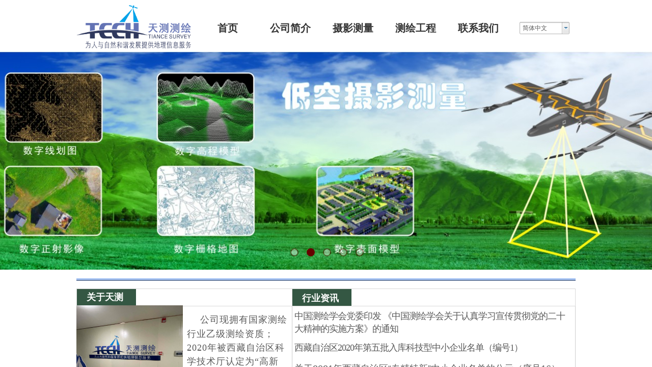

--- FILE ---
content_type: text/html; charset=utf-8
request_url: http://www.xzsurvey.com/
body_size: 15241
content:
<!DOCTYPE html PUBLIC "-//W3C//DTD XHTML 1.0 Transitional//EN" "http://www.w3.org/TR/xhtml1/DTD/xhtml1-transitional.dtd">
<html xmlns="http://www.w3.org/1999/xhtml" lang="zh-Hans" >
	<head>
		<meta http-equiv="X-UA-Compatible" content="IE=Edge,chrome=1" />
	<meta name="viewport" content="width=980" />	<meta http-equiv="Content-Type" content="text/html; charset=utf-8" />
		<meta name="format-detection" content="telephone=no" />
	     <meta http-equiv="Cache-Control" content="no-transform"/> 
     <meta http-equiv="Cache-Control" content="no-siteapp"/>
	<title>西藏天测测绘技术咨询有限公司</title>
	<meta name="keywords"  content="&amp;amp;quot;西藏、拉萨、天测、测绘、测量、无人机、摄影、工程、不动产、管网、变形、勘测定界&amp;amp;quot;" />
	<meta name="description" content="测绘公司" />
    
                
			<link rel="shortcut icon" href="http://pro1ead63.pic38.websiteonline.cn/upload/LOGO03_23ca.ico" type="image/x-icon" />
	<link rel="Bookmark" href="http://pro1ead63.pic38.websiteonline.cn/upload/LOGO03_23ca.ico" />
		

		<link href="http://static.websiteonline.cn/website/template/default/css/default.css?v=17534100" rel="stylesheet" type="text/css" />
<link href="http://www.xzsurvey.com/template/default/css/font/font.css?v=15750090" rel="stylesheet" type="text/css" />
<link href="http://www.xzsurvey.com/template/default/css/wpassword/iconfont.css?v=17496248" rel="stylesheet" type="text/css" />
<link href="http://static.websiteonline.cn/website/plugin/media/css/media.css?v=14077216" rel="stylesheet" type="text/css" />
<link href="http://static.websiteonline.cn/website/plugin/unslider/css/unslider.css?v=16086236" rel="stylesheet" type="text/css" />
<link href="http://static.websiteonline.cn/website/plugin/title/css/title.css?v=17083134" rel="stylesheet" type="text/css" />
<link href="http://static.websiteonline.cn/website/plugin/lantern/css/lantern.css?v=17326740" rel="stylesheet" type="text/css" />
<style type="text/css">#scroll_container_bg{background:#ffffff no-repeat fixed center center;}
#canvas{background:#ransparent no-repeat fixed center center;}
.prop_rotate_angle sup,.prop_rotate_angle .posblk-deg{font-size:11px; color:#CDCDCD; font-weight:normal; font-style:normal; }ins#qiao-wrap{height:0;} #qiao-wrap{display:block;}
.scart_iframebox .sctit h2{color:#eb6100;border-color:#eb6100!important;} .scart_iframebox .sctit p.curpagetxt span.cur{color:#eb6100}
</style><style>.iframebox{background-color:#eeeeee!important;background-image:none!important;}</style> 
</head>
<body  >
<input type="hidden" value="3" name="_user_level_val" />
								<script type="text/javascript" language="javascript" src="http://static.websiteonline.cn/website/script/??libsjq.js,jquery.custom.js,jquery.lazyload.js,jquery.rotateutility.js,lab.js,wopop_all.js,jquery.cookie.js,jquery.simplemodal.js,fullcollumn.js,objectFitPolyfill.min.js,ierotate.js,effects/velocity.js,effects/velocity.ui.js,effects/effects.js,fullpagescroll.js,common.js,heightAdapt.js?v=17573096"></script>
<script type="text/javascript" language="javascript" src="http://static.websiteonline.cn/website/plugin/??new_navigation/js/overall.js,new_navigation/styles/hs9/init.js,media/js/init.js,unslider/js/init.js?v=17621358"></script>
	<script type="text/javascript" language="javascript">
    			var webmodel = {};
	        
    wp_pages_global_func($.extend({
        'isedit': '0',
        'islogin': '0',
        'domain': 'pro1ead63',
        'p_rooturl': 'http://www.xzsurvey.com',
        'static_rooturl': 'http://static.websiteonline.cn/website',
        'interface_locale': "zh_CN",
        'dev_mode': "0",
        'getsession': ''
    }, {"phpsessionid":"","punyurl":"http:\/\/www.xzsurvey.com","curr_locale":"zh_CN","mscript_name":"","converted":false}));
    
	</script>

<link href="http://www.xzsurvey.com/c838cb4f1943f19444cc2c2a1b9ea2a0.cssx" rel="stylesheet" /><div id="page_set_css">
</div><input type="hidden" id="page_id" name="page_id" value="72" rpid="72">
<div id="scroll_container" class="scroll_contain" style="">
	    	<div id="scroll_container_bg" style="background-image:url('http://pro1ead63.pic38.websiteonline.cn/upload/templatefiles/1_ma39.jpg');">&nbsp;</div>
<script>
initScrollcontainerHeight();	
</script>
     <div id="overflow_canvas_container">        <div id="canvas" style=" margin: 0 auto;width:980px;;height:1552px">
    <div id="layer67EC254920CAD0267852D244748053DC" class="full_column"   style="width:980px;position:absolute;top:5px;height:90px;z-index:111;">
    <div class="full_width " style="position:absolute;height:90px;background-position:center center;background-repeat:repeat-x;background-color:transparent;background:;">		
    </div>
			<div class="full_content" style="width:980px; position:absolute;left:0;top:0;margin-left: 0px;background-color:transparent;height:90px;">
								<div id='layerF6DE3473224D42A361BB0FC9A0196DDD' type='multilingual'  class='cstlayer' style='left: 870px; top: 38px; position: absolute; z-index: 100; width: 99px; height: 26px; opacity: 1; '  mid="layer5DF67C039EF37565D10F548DF9CF6464"  fatherid='layer67EC254920CAD0267852D244748053DC'    deg='0'><script type="text/javascript">
function wp_multilingual_changeLang(id)
{
	$.ajax({
		type:'POST',
		url:parseToURL('multilingual','changeLang'),
		data:"id="+id,
		success:function(js_code){
			eval(js_code);
		},
		error:function(response){
			wp_alert("Choose the language.<br/>请求失败");
		}
	});
}
</script>
<div class="wp-multilingual_content" style="border-color: transparent; border-width: 0px; width: 99px; height: 26px; border-style: solid; padding: 0px;" langstyle="wihite">
<div skin="wihite" class="wp-multilingual_css" style="display:none;"></div>
<div class="wp-content">
 
    <script type="text/javascript"> 
$(function(){
	var fatherid = $("#layerF6DE3473224D42A361BB0FC9A0196DDD").attr('fatherid');
	var fartherInfixed = $("#"+fatherid).attr('infixed')||0;
	if(fartherInfixed==1) $("#layerF6DE3473224D42A361BB0FC9A0196DDD").find('.wp-diy-selecteda-outside').remove();
	$("#layerF6DE3473224D42A361BB0FC9A0196DDD").find('select').cstselect({selectclass:'wp-diy-selecteda'});
			 
})
 
</script>
 
<select name="defaultlang" id="defaultlang" style="width:100px;"  onchange="wp_multilingual_changeLang(this.value)">
			<option value="3"  class="wp-language-3 wp-langitem-layerF6DE3473224D42A361BB0FC9A0196DDD"  >繁體中文</option>
				<option value="1"  class="wp-language-1 wp-langitem-layerF6DE3473224D42A361BB0FC9A0196DDD"  >English</option>
			    <option value="2" selected  class="wp-language-2 wp-langitem-layerF6DE3473224D42A361BB0FC9A0196DDD"  >简体中文</option>
    	</select>
  
</div>
</div>
 <script type="text/javascript">
		$(function(){
		if ($('div.wp-diy-selecteda-outside').length || $('div.wp-diy-selectedb-outside').length || $('div.wp-diy-selectedc-outside').length || $('div.wp-diy-selectedd-outside').length) {
			$('#scroll_container').scroll(function(){
				$('body').children('div.wp-diy-selecteda-content').remove();
				$('body').children('div.wp-diy-selectedb-content').remove();
				$('body').children('div.wp-diy-selectedc-content').remove();
				$('body').children('div.wp-diy-selectedd-content').remove();
			});
		}
	});
	$('#layerF6DE3473224D42A361BB0FC9A0196DDD').layer_ready(function(){
		var custom_css = '';
		var langstyle = 'wihite';
		var $curlayer = $('#layerF6DE3473224D42A361BB0FC9A0196DDD');
		var custom_a_font_size = $curlayer.find('.wp-content .custom_dom_class').css('font-size');
		var custom_a_color = $curlayer.find('.wp-content .custom_dom_class').css('color');
		if(custom_a_font_size){
			$curlayer.find('.wp-content .custom_dom_class a').css('font-size',custom_a_font_size);
		}
		if(custom_a_color){
			$curlayer.find('.wp-content .custom_dom_class a').css('color',custom_a_color);
		}
		if((langstyle == 'default' || langstyle == 'yellow') && custom_css == ''){
			$curlayer.find('.wp-content p.custom_dom_class a').css('color','red');
		}
		var time=100;
		if(langstyle == 'custom5' || langstyle == 'custom6') time=500;
		$curlayer.find(".aout_over").unbind('click.toggle').bind('click.toggle',function(){$curlayer.find(".text-a").slideToggle(time);});
		setTimeout(function(){
			var text_a_font_size = $curlayer.find('.wp-content .custom_dom_class a').css('font-size') || '12px';
			var text_a_color = $curlayer.find('.wp-content .custom_dom_class .aout').css('color') || '#ffffff';
			var text_a_bgcolor = $curlayer.find('.wp-content .custom_dom_class').css('background-color') || '#ffffff';
			var text_a_border_radius = $curlayer.find('.wp-content .custom_dom_class .aout').css('border-radius') || '5px';
			var $text_a = $curlayer.find('.wp-content .custom_dom_class .text-a');
			if(text_a_font_size){$text_a.find('a').css('font-size',text_a_font_size);}
			if(text_a_color){$text_a.find('a').css('color',text_a_color);}
			if(text_a_bgcolor){$text_a.css('background-color',text_a_bgcolor);}
			if(text_a_border_radius){$text_a.css('border-radius',text_a_border_radius);}
		},400);
	});
</script>
</div><script>				 $('#layerF6DE3473224D42A361BB0FC9A0196DDD').triggerHandler('layer_ready');</script><div id='layer3D703655D1E1931E877BE5E468104060' type='new_navigation'  class='cstlayer' style='left: 220px; top: 25px; position: absolute; z-index: 101; width: 647px; height: 50px; display: block;display:none; '  mid="layer988D0F07347A42ECEF5F44E320FED3BF"  fatherid='layer67EC254920CAD0267852D244748053DC'    deg='0'><div class="wp-new_navigation_content" style="border: 0px solid transparent; width: 647px; padding: 0px; display: block; overflow: visible; height: auto;;display:block;overflow:hidden;height:0px;" type="0">
<script type="text/javascript"> 
		
		$("#layer3D703655D1E1931E877BE5E468104060").data("m_show", '');
	</script>
<div skin="hs9" class="nav1 menu_hs9" ishorizon="1" colorstyle="black" direction="0" more="更多" moreshow="1" morecolor="darkorange" hover="0" hover_scr="0" submethod="0" umenu="" dmenu="" sethomeurl="http://www.xzsurvey.com/page72" smcenter="0">
		<ul id="nav_layer3D703655D1E1931E877BE5E468104060" class="navigation"  style="width:auto;"  >
		<li style="width:20%;box-sizing:border-box;z-index:2;"  class="wp_subtop"  pid="72" ><a class="  "  href="http://www.xzsurvey.com"><span style="display:block;overflow:hidden;">首页</span></a></li><li style="width:20%;box-sizing:border-box;z-index:2;"  class="wp_subtop"  pid="87" ><a class="  "  href="http://www.xzsurvey.com/page87"><span style="display:block;overflow:hidden;">公司简介</span></a></li><li style="width:20%;box-sizing:border-box;z-index:2;"  class="wp_subtop"  pid="111" ><a class="  "  href="http://www.xzsurvey.com/page111" target="_blank"><span style="display:block;overflow:hidden;">摄影测量</span></a></li><li style="width:20%;box-sizing:border-box;z-index:2;"  class="wp_subtop"  pid="88" ><a class=" sub "  href="http://www.xzsurvey.com/page88"><span style="display:block;overflow:hidden;">测绘工程</span></a><ul style="z-index:2;"><li style="z-index:3;"  class=""  pid=0 ><a  class="  "  href="http://www.xzsurvey.com/page109" target="_blank">工程测量</a></li><li style="z-index:3;"  class=""  pid=0 ><a  class="  "  href="http://www.xzsurvey.com/page110" target="_blank">不动产测量</a></li><li style="z-index:3;"  class=""  pid=0 ><a  class="  "  href="http://www.xzsurvey.com/page112" target="_blank">管网测量</a></li><li style="z-index:3;"  class=""  pid=0 ><a  class="  "  href="http://www.xzsurvey.com/page113" target="_blank">变形和形变测量</a></li><li style="z-index:3;"  class=""  pid=0 ><a  class="  "  href="http://www.xzsurvey.com/page114" target="_blank">勘测定界</a></li></ul></li><li style="width:20%;box-sizing:border-box;z-index:2;"  class="wp_subtop"  pid="90" ><a class="  "  href="http://www.xzsurvey.com/page90"><span style="display:block;overflow:hidden;">联系我们</span></a></li>	</ul>
</div>

<script type="text/javascript"> 
				$("#layer3D703655D1E1931E877BE5E468104060").data("datasty_", '@charset "utf-8";  #nav_layer3D703655D1E1931E877BE5E468104060, #nav_layer3D703655D1E1931E877BE5E468104060 ul {padding:0; margin:0; list-style:none; }  #nav_layer3D703655D1E1931E877BE5E468104060 {padding-left:15px; padding-right:15px;position:relative; background-position:top left;background-repeat:repeat-x;background-color:transparent;background-image:url("http://static.websiteonline.cn/website/plugin/new_navigation/styles/hs9/dbj.jpg");line-height:50px;height:50px; }  #nav_layer3D703655D1E1931E877BE5E468104060 li.wp_subtop {text-align:center;float:left; height:50px;line-height:50px;background-image:url(http://static.websiteonline.cn/website/plugin/new_navigation/view/images/png_bg.png);background-color:transparent;background-position:top left;background-repeat:repeat;}  #nav_layer3D703655D1E1931E877BE5E468104060 li.wp_subtop:hover{text-align:center; background-color:transparent;background-position:top left;height:50px;line-height:50px; background-image:url("http://static.websiteonline.cn/website/plugin/new_navigation/styles/hs9/dhover.jpg");background-repeat:repeat-x;}  #nav_layer3D703655D1E1931E877BE5E468104060 li.wp_subtop>a {white-space: nowrap;overflow:hidden;padding-left:15px;padding-right:15px;text-align:center;display:block;  font-family:arial; font-size:14px; color:#FFFFFF; text-decoration:none; font-weight:normal;font-style:normal;}  #nav_layer3D703655D1E1931E877BE5E468104060 li.wp_subtop>a:hover{color:#333333;text-align:center;font-family:arial; font-size:14px; font-weight:normal;font-style:normal;}  #nav_layer3D703655D1E1931E877BE5E468104060 ul{display:none;width:100%;position:absolute; top:38px; left:-9999px;background-image:url(http://static.websiteonline.cn/website/plugin/new_navigation/view/images/png_bg.png);background-repeat:repeat;background-color:transparent;background-position:top left;padding-bottom:3px;padding-top:3px;}  #nav_layer3D703655D1E1931E877BE5E468104060 ul li{text-align:center;float:left; background-color:#fbfbfb;background-position:top left;background-repeat:repeat;background-image:url(http://static.websiteonline.cn/website/plugin/new_navigation/view/images/png_bg.png);height:25px;line-height:25px;font-weight:normal;}  #nav_layer3D703655D1E1931E877BE5E468104060 ul li:hover{text-align:center;  background-position:top left;background-repeat:repeat;background-image:url(http://static.websiteonline.cn/website/plugin/new_navigation/view/images/png_bg.png);background-color:#2f2f2f;height:25px;line-height:25px;}  #nav_layer3D703655D1E1931E877BE5E468104060 ul li a {white-space: nowrap;color:#666666;text-align:center;float:left; display:block; padding:0 10px 0 10px; font-family:arial; font-size:12px; text-decoration:none; font-weight:normal;font-style:normal;}  #nav_layer3D703655D1E1931E877BE5E468104060 ul li a:hover{color:#fff;text-align:center;float:left; padding:0 10px 0 10px; font-family:arial; font-size:12px; text-decoration:none; font-weight:normal;font-style:normal;}  #nav_layer3D703655D1E1931E877BE5E468104060 li ul.floatRight li {float:right;}  #nav_layer3D703655D1E1931E877BE5E468104060 ul ul {background-image:url(http://static.websiteonline.cn/website/plugin/new_navigation/view/images/png_bg.png);}');
		$("#layer3D703655D1E1931E877BE5E468104060").data("datastys_", '#nav_layer3D703655D1E1931E877BE5E468104060 li.wp_subtop>a{color:#333333;} #nav_layer3D703655D1E1931E877BE5E468104060 li.wp_subtop>a{font-weight:bold;}    #nav_layer3D703655D1E1931E877BE5E468104060 li.wp_subtop>a:hover{font-weight:bold;}   #nav_layer3D703655D1E1931E877BE5E468104060 li.wp_subtop>a{font-size:20px;}      #nav_layer3D703655D1E1931E877BE5E468104060 li.wp_subtop>a:hover{font-size:20px;} #nav_layer3D703655D1E1931E877BE5E468104060 ul li{background-repeat:repeat-y;} #nav_layer3D703655D1E1931E877BE5E468104060 li.wp_subtop>a:hover{color:#6d9eeb;}   #nav_layer3D703655D1E1931E877BE5E468104060 li.wp_subtop:hover{background:transparent;}  #nav_layer3D703655D1E1931E877BE5E468104060{background-color:transparent;} #nav_layer3D703655D1E1931E877BE5E468104060{background-image:url(http://static.websiteonline.cn/website/plugin/new_navigation/view/images/png_bg.png);} #nav_layer3D703655D1E1931E877BE5E468104060{background:;} #nav_layer3D703655D1E1931E877BE5E468104060 li.wp_subtop{background-image:url(http://static.websiteonline.cn/website/plugin/new_navigation/view/images/png_bg.png);} #nav_layer3D703655D1E1931E877BE5E468104060 li.wp_subtop{background-color:transparent;} #nav_layer3D703655D1E1931E877BE5E468104060 li.wp_subtop{background:;} #nav_layer3D703655D1E1931E877BE5E468104060 li.wp_subtop:hover{background-image:url(http://static.websiteonline.cn/website/plugin/new_navigation/view/images/png_bg.png);} #nav_layer3D703655D1E1931E877BE5E468104060 li.wp_subtop:hover{background-color:transparent;}');
	
		</script>

<script type="text/javascript">
function wp_get_navstyle(layer_id,key){
		var navStyle = $.trim($("#"+layer_id).data(key));
		return navStyle;	
	
}	
richtxt('layer3D703655D1E1931E877BE5E468104060');
</script><script type="text/javascript">
layer_new_navigation_hs9_func({"isedit":false,"layer_id":"layer3D703655D1E1931E877BE5E468104060","menustyle":"hs9"});
layer3D703655D1E1931E877BE5E468104060_liHoverCallBack;
</script>

</div>
<script type="text/javascript">
 $(function(){
	layer_new_navigation_content_func({"isedit":false,"layer_id":"layer3D703655D1E1931E877BE5E468104060","menustyle":"hs9","addopts":[]});
});
</script>

</div><script>		         $('#layer3D703655D1E1931E877BE5E468104060').data('wopop_effects',{"effect":"big2small","delay":0,"duration":1.5,"loop":0,"loop_infinite":"0"});				 $('#layer3D703655D1E1931E877BE5E468104060').triggerHandler('layer_ready');</script><div id='layerFC4E7BDE45203729D49E5223DEFDBBDC' type='media'  class='cstlayer' style='left: 0px; top: 5px; position: absolute; z-index: 113; width: 225px; height: 85px; opacity: 1; display: block; transform: scaleX(1) scaleY(1); '  mid="layer259408CF917D521DDAC34930C72295A9"  fatherid='layer67EC254920CAD0267852D244748053DC'    deg='0'><script>
create_pc_media_set_pic('layerFC4E7BDE45203729D49E5223DEFDBBDC',false);
</script>
<div class="wp-media_content"  style="overflow: hidden; width: 225px; height: 85px; border-width: 0px; border-style: solid; padding: 0px;" type="0">
<div class="img_over"  style='overflow: hidden; border-color: transparent; border-width: 0px; width: 225px; height: 85px; position: relative;'>

<div class="imgloading" style="z-index:100;"> </div>
<img  id="wp-media-image_layerFC4E7BDE45203729D49E5223DEFDBBDC" onerror="set_thumb_layerFC4E7BDE45203729D49E5223DEFDBBDC(this);" onload="set_thumb_layerFC4E7BDE45203729D49E5223DEFDBBDC(this);" class="paragraph_image"  type="zoom" src="http://pro1ead63.pic38.websiteonline.cn/upload/7fk3.png" style="width: 225px; height: auto; top: 0px; left: 0px; position: relative; transform: scaleX(1) scaleY(1);;" alt="天测测绘LOGO" title="天测测绘LOGO"/>
</div>

</div>
<script>
(function(){
		layer_media_init_func('layerFC4E7BDE45203729D49E5223DEFDBBDC',{"isedit":false,"has_effects":false});
})()
</script>
</div><script>		         $('#layerFC4E7BDE45203729D49E5223DEFDBBDC').data('wopop_imgeffects',{"effect":"effect.pulse","effectrole":"dantu","duration":"350","type":"media","delay":0,"loop":0,"loop_infinite":0,"dshow":false,"dset":{}});				 $('#layerFC4E7BDE45203729D49E5223DEFDBBDC').triggerHandler('layer_ready');</script>                                
                                <div class="fullcontent_opacity" style="width: 100%;height: 100%;position: absolute;left: 0;right: 0;top: 0;display:none;"></div>
			</div>
</div>
<script>
        $(".content_copen").live('click',function(){
        $(this).closest(".full_column").hide();
    });
	var $fullwidth=$('#layer67EC254920CAD0267852D244748053DC .full_width');
	$fullwidth.css({left:0-$('#canvas').offset().left+$('#scroll_container').offset().left-$('#scroll_container').scrollLeft()-$.parseInteger($('#canvas').css("borderLeftWidth")),width:$('#scroll_container_bg').width()});
	$(function () {
				var videoParams={"id":"layer67EC254920CAD0267852D244748053DC","bgauto":null,"ctauto":null,"bVideouse":null,"cVideouse":null,"bgvHeight":null,"bgvWidth":null};
		fullcolumn_bgvideo_init_func(videoParams);
                var bgHoverParams={"full":{"hover":null,"opacity":null,"bg":"transparent","id":"layer67EC254920CAD0267852D244748053DC","bgopacity":null,"zindextopcolorset":""},"full_con":{"hover":null,"opacity":null,"bg":"transparent","id":"layer67EC254920CAD0267852D244748053DC","bgopacity":null}};
		fullcolumn_HoverInit(bgHoverParams);
        });
</script>


<div id='layer5E79011190A7F5B8DC4F9888776F15ED' type='unslider'  class='cstlayer' style='left: 0px; top: 100px; position: absolute; z-index: 123; width: 980px; height: 429px; '  mid=""    deg='0'><style>
#layer5E79011190A7F5B8DC4F9888776F15EDhtml5zoo-1{
	margin:0 auto;
}
</style>
<div id="layer5E79011190A7F5B8DC4F9888776F15ED_content" class="wp-unslider_content" style="overflow: hidden; border: none; left: -461.5px; width: 1903px; height: 429px; position: absolute;">
<script type="text/javascript">
	 
</script>

<!-- loop star -->
<div id="layer5E79011190A7F5B8DC4F9888776F15EDhtml5zoo-1">
    <ul class="html5zoo-slides" style="display:none;">
  
        <li><img alt="" src="http://pro1ead63.pic38.websiteonline.cn/upload/b67m.jpg" class="html5lightbox" /></a></li>
  
        <li><img alt="" src="http://pro1ead63.pic38.websiteonline.cn/upload/4ewc.jpg" class="html5lightbox" /></a></li>
  
        <li><img alt="" src="http://pro1ead63.pic38.websiteonline.cn/upload/k2hc.jpg" class="html5lightbox" /></a></li>
  
        <li><img alt="" src="http://pro1ead63.pic38.websiteonline.cn/upload/k05x.jpg" class="html5lightbox" /></a></li>
  
        <li><img alt="" src="http://pro1ead63.pic38.websiteonline.cn/upload/tc38.jpg" class="html5lightbox" /></a></li>
    </ul>
</div>
<!-- loop end -->

<script language="javascript">
(function(){
		var layerparams={"layerid":"layer5E79011190A7F5B8DC4F9888776F15ED","pstyle":"none","plborder_size":null,"interval":8000,"autoplays":"true","title_size":40,"title_family":"SimSun","title_color":"#fff","easing":"all","show_title":null,"show_nav":"1","navigation_style":"01","navbg_hover_color":"#660000","nav_margin_bottom_size":"25","nav_arrow":"1","arrow_left":"template\/default\/images\/left_arrow.png","arrow_right":"template\/default\/images\/right_arrow.png","nav_margin_left_size":"25","nav_margin_right_size":"25","skin":"01","default_show":"1","hover_show":"0","pauseonmouseover":"1","nav_arrow_w_size":"32","nav_arrow_h_size":"32","iconstyle":"01","nav_height_size":"2","wsize":null,"editMode":false,"unslideradapt":null};
	layer_unslider_init_func(layerparams);
})()  
</script>
</div>
</div><script>				 $('#layer5E79011190A7F5B8DC4F9888776F15ED').triggerHandler('layer_ready');</script><div id='layer88A6AE55C6ED8D696E2E42EFC6BED08B' type='line'  class='cstlayer' style='left: 0px; top: 531px; position: absolute; z-index: 109; width: 980px; height: 35px; display: block; '  mid=""    deg='0'><div class="wp-line_content" style="padding: 0px; border: 0px solid transparent; overflow: hidden; width: 980px; height: 35px;"><div class="wpline-wrapper horizontal-ridge"></div><script language="javascript">
</script></div></div><script>				 $('#layer88A6AE55C6ED8D696E2E42EFC6BED08B').triggerHandler('layer_ready');</script><div id='layer2B260E8765C75A2B363C3B805ADD10D5' type='title'  class='cstlayer' style='left: 0px; top: 566px; position: absolute; z-index: 129; width: 424px; height: 35px; '  mid=""    deg='0'><div class="wp-title_content" style="word-wrap: break-word; padding: 0px; border: 1px solid rgb(217, 217, 217); height: 33px; width: 422px; display: block;">&nbsp; &nbsp; &nbsp; &nbsp; &nbsp; &nbsp; &nbsp; &nbsp; &nbsp; &nbsp;&nbsp;</div>
<script type="text/javascript">
$(function(){
	$('.wp-title_content').each(function(){
		if($(this).find('div').attr('align')=='justify'){
			$(this).find('div').css({'text-justify':'inter-ideograph','text-align':'justify'});
		}
	})	
})
</script>

</div><script>				 $('#layer2B260E8765C75A2B363C3B805ADD10D5').triggerHandler('layer_ready');</script><div id='layer1E254184419921659748527A270DC73E' type='title'  class='cstlayer' style='left: 0px; top: 566px; position: absolute; z-index: 104; width: 117px; height: 35px; '  mid=""    deg='0'><div class="wp-title_content" style="word-wrap: break-word; padding: 0px; border: 0px solid transparent; height: 35px; width: 117px; display: block; background-color: rgb(52, 87, 67);">&nbsp; &nbsp;&nbsp;</div>

</div><script>				 $('#layer1E254184419921659748527A270DC73E').triggerHandler('layer_ready');</script><div id='layer4AB1C6EF7D6B63E376A4CB60D7F5EABD' type='title'  class='cstlayer' style='left: 423px; top: 566px; position: absolute; z-index: 131; width: 557px; height: 35px; '  mid=""    deg='0'><div class="wp-title_content" style="word-wrap: break-word; padding: 0px; border: 1px solid rgb(217, 217, 217); height: 33px; width: 555px; display: block;">&nbsp; &nbsp; &nbsp; &nbsp; &nbsp; &nbsp; &nbsp; &nbsp;&nbsp;</div>

</div><script>				 $('#layer4AB1C6EF7D6B63E376A4CB60D7F5EABD').triggerHandler('layer_ready');</script><div id='layerD190F5C37D43642DEA9A06B101AA1601' type='title'  class='cstlayer' style='left: 423px; top: 567px; position: absolute; z-index: 105; width: 117px; height: 34px; display: block;display:none; '  mid=""    deg='0'><div class="wp-title_content" style="word-wrap: break-word; padding: 0px; border: 0px solid transparent; height: 34px; width: 117px; display: block; background-color: rgb(52, 87, 67);">&nbsp; &nbsp;&nbsp;</div>

</div><script>		         $('#layerD190F5C37D43642DEA9A06B101AA1601').data('wopop_effects',{"effect":"callout.pulse","delay":0,"duration":1.2,"loop":0,"loop_infinite":"0"});				 $('#layerD190F5C37D43642DEA9A06B101AA1601').triggerHandler('layer_ready');</script><div id='layer9C388D52A324D1D73DA72D3E3ECF9918' type='title'  class='cstlayer' style='left: 20px; top: 571px; position: absolute; z-index: 113; width: 78px; height: 25px; display: block;display:none; '  mid=""    deg='0'><div class="wp-title_content" style="word-wrap: break-word; padding: 0px; border-color: transparent; border-width: 0px; height: 25px; width: 78px; display: block; border-style: solid;"><a href="http://www.xzsurvey.com/page87" target="_blank"><font color="#ffffff"><span style="font-size: 18px; line-height: 19.6px;"><b>关于天测</b></span></font><span style="font-size: 18px;">​</span></a></div>

</div><script>		         $('#layer9C388D52A324D1D73DA72D3E3ECF9918').data('wopop_effects',{"effect":"callout.pulse","delay":0,"duration":1.2,"loop":0,"loop_infinite":"1"});				 $('#layer9C388D52A324D1D73DA72D3E3ECF9918').triggerHandler('layer_ready');</script><div id='layer382C47E859159DBC62D7AB9CC6B7AA79' type='title'  class='cstlayer' style='left: 443px; top: 573px; position: absolute; z-index: 112; width: 88px; height: 25px; display: block;display:none; '  mid=""    deg='0'><div class="wp-title_content" style="word-wrap: break-word; padding: 0px; border: 0px solid transparent; height: 25px; width: 88px; display: block;"><font color="#ffffff"><span style="font-size: 14px;"><b><span style="color: rgb(255, 255, 255);"><a href="http://www.xzsurvey.com/page122" target="_blank"><span style="color: rgb(255, 255, 255); font-size: 18px;">​行业资讯</span></a></span></b></span></font></div>

</div><script>		         $('#layer382C47E859159DBC62D7AB9CC6B7AA79').data('wopop_effects',{"effect":"callout.pulse","delay":0,"duration":1.2,"loop":0,"loop_infinite":"1"});				 $('#layer382C47E859159DBC62D7AB9CC6B7AA79').triggerHandler('layer_ready');</script><div id='layer913092DB3A9E292F559ED76B9892817C' type='title'  class='cstlayer' style='left: 0px; top: 597px; position: absolute; z-index: 100; width: 424px; height: 290px; '  mid=""    deg='0'><div class="wp-title_content" style="word-wrap: break-word; padding: 0px; border-color: transparent transparent rgb(217, 217, 217); border-width: 0px; height: 290px; width: 424px; border-style: solid; display: block;"><p>&nbsp; &nbsp; &nbsp; &nbsp; &nbsp; &nbsp; &nbsp; &nbsp; &nbsp; &nbsp; &nbsp; &nbsp; &nbsp; &nbsp; &nbsp; &nbsp; &nbsp; &nbsp; &nbsp; &nbsp; &nbsp; &nbsp; &nbsp; &nbsp; &nbsp; &nbsp; &nbsp;</p><p><br></p><p><br></p><p><br></p><p><br></p></div>

</div><script>				 $('#layer913092DB3A9E292F559ED76B9892817C').triggerHandler('layer_ready');</script><div id='layerBFB4496E2EC85B79137CC7869A842F85' type='media'  class='cstlayer' style='left: 0px; top: 599px; position: absolute; z-index: 130; width: 209px; height: 193px; '  mid=""    deg='0'><script>
create_pc_media_set_pic('layerBFB4496E2EC85B79137CC7869A842F85',false);
</script>
<div class="wp-media_content"  style="overflow: hidden; width: 209px; height: 193px;" type="0">
<div class="img_over"  style='overflow: hidden; border-color: transparent; border-width: 0px; position: relative; width: 209px; height: 193px;'>

<div class="imgloading" style="z-index:100;"> </div>
<img  id="wp-media-image_layerBFB4496E2EC85B79137CC7869A842F85" onerror="set_thumb_layerBFB4496E2EC85B79137CC7869A842F85(this);" onload="set_thumb_layerBFB4496E2EC85B79137CC7869A842F85(this);" class="paragraph_image"  type="zoom" src="http://pro1ead63.pic38.websiteonline.cn/upload/5u46.jpg" style="width: auto; height: 193px; top: 0px; left: -24px; position: relative;;" />
</div>

</div>
<script>
(function(){
		layer_media_init_func('layerBFB4496E2EC85B79137CC7869A842F85',{"isedit":false,"has_effects":false});
})()
</script>
</div><script>				 $('#layerBFB4496E2EC85B79137CC7869A842F85').triggerHandler('layer_ready');</script><div id='layer7E8F564E466FD0FD11A706142C636368' type='title'  class='cstlayer' style='left: 423px; top: 600px; position: absolute; z-index: 101; width: 557px; height: 287px; '  mid=""    deg='0'><div class="wp-title_content" style="border-radius:1px;-moz-border-radius:1px;-webkit-border-radius:1px; word-wrap: break-word; padding: 0px; border-color: rgb(217, 217, 217) rgb(204, 204, 204) transparent; border-width: 0px 1px; height: 287px; width: 555px; border-style: solid; display: block; background-image: url(http://pro1ead63.pic38.websiteonline.cn/upload/templatefiles/1_f0ju.jpg); background-color: rgb(255, 255, 255); background-position: 50% 100%; background-repeat:repeat-x;">&nbsp;</div>

</div><script>		         if($.browser.msie && $.browser.version < 9) $('#layer7E8F564E466FD0FD11A706142C636368').find('div:first').addClass('layer_content'); 				 $('#layer7E8F564E466FD0FD11A706142C636368').triggerHandler('layer_ready');</script><div id='layer6EC14737860619CB075DEB5FF92F848D' type='title'  class='cstlayer' style='left: 428px; top: 608px; position: absolute; z-index: 135; width: 545px; height: 46px; display: block; '  mid=""    deg='0'><div class="wp-title_content" style="word-wrap: break-word; padding: 0px; border-color: transparent; border-width: 0px; height: 46px; width: 545px; display: block;"><p style="text-align: left; background-color: rgb(255, 255, 255);"><font face="Microsoft YaHei"><span style="font-size: 18px; letter-spacing: -1px; line-height: 25.2000007629395px;"><a href="http://www.csgpc.org/detail/19786.html">中国测绘学会党委印发 《中国测绘学会关于认真学习宣传贯彻党的二十大精神的实施方案》的通知</a></span></font></p></div>

</div><script>				 $('#layer6EC14737860619CB075DEB5FF92F848D').triggerHandler('layer_ready');</script><div id='layerBEC9BBF0F5260CFE2C9065FDCB4B9F92' type='title'  class='cstlayer' style='left: 217px; top: 614px; position: absolute; z-index: 137; width: 197px; height: 254px; '  mid=""    deg='0'><div class="wp-title_content" style="word-wrap: break-word; padding: 0px; border: 0px solid rgb(217, 217, 217); height: 254px; width: 197px; display: block;"><p><span style="color: rgb(90, 90, 90); font-family: 'Microsoft YaHei'; font-size: 12px; font-style: normal; font-variant: normal; font-weight: normal; line-height: 25.2000007629395px; letter-spacing: -1px; background-color: rgb(255, 255, 255);">&nbsp; &nbsp; &nbsp; &nbsp; &nbsp; &nbsp; &nbsp;</span><font face="Microsoft YaHei"><span style="font-size: 18px; letter-spacing: 1px; line-height: 150%; font-family: 'Microsoft YaHei';"><a href="http://www.xzsurvey.com/page87">公司现拥有国家测绘行业乙级测绘资质；2020年被西藏自治区科学技术厅认定为“高新技术企业”；2021年被西藏自治区经济和信息化厅认定为“专精特新”企业</a></span></font></p></div>

</div><script>				 $('#layerBEC9BBF0F5260CFE2C9065FDCB4B9F92').triggerHandler('layer_ready');</script><div id='layerF413CD28828F1B22A370681154816168' type='title'  class='cstlayer' style='left: 428px; top: 670px; position: absolute; z-index: 136; width: 545px; height: 23px; display: block; '  mid=""    deg='0'><div class="wp-title_content" style="word-wrap: break-word; padding: 0px; border-color: transparent; border-width: 0px; height: 23px; width: 543px; display: block;"><p style="text-align: left; background-color: rgb(255, 255, 255);"><font color="#666666" face="Microsoft YaHei"><span style="font-size: 18px; letter-spacing: -1px; line-height: 25.2000007629395px;"><a href="http://sti.xizang.gov.cn/xxgk/tzgg/202010/P020201023434482079396.pdf">西藏自治区2020年第五批入库科技型中小企业名单（编号1）</a></span></font></p><p style="text-align: left; background-color: rgb(255, 255, 255);"><font color="#666666" face="Microsoft YaHei"><span style="font-size: 18px; letter-spacing: -1px; line-height: 25.2000007629395px;">）</span></font></p></div>

</div><script>				 $('#layerF413CD28828F1B22A370681154816168').triggerHandler('layer_ready');</script><div id='layer0E61B9FF79BB827020D61F2842C13317' type='title'  class='cstlayer' style='left: 428px; top: 711px; position: absolute; z-index: 122; width: 547px; height: 23px; display: block; '  mid=""    deg='0'><div class="wp-title_content" style="word-wrap: break-word; padding: 0px; border-color: transparent; border-width: 0px; height: 23px; width: 547px; display: block;"><font face="PingFang SC, Lantinghei SC, Helvetica Neue, Helvetica, Arial, Microsoft YaHei, \\5FAE软雅黑, STHeitiSC-Light, simsun, \\5B8B体, WenQuanYi Zen Hei, WenQuanYi Micro Hei, sans-serif"><span style="font-size: 18px; line-height: 25.2000007629395px;"><a href="http://jxt.xizang.gov.cn/xzweb/detail?id=2810&amp;channelId=9&amp;categoryId=69">关于2021年西藏自治区“专精特新”中小企业名单的公示（序号16）</a></span></font></div>

</div><script>				 $('#layer0E61B9FF79BB827020D61F2842C13317').triggerHandler('layer_ready');</script><div id='layer769B2FF79E4A0C1DE2897EFB2D5FE287' type='title'  class='cstlayer' style='left: 428px; top: 753px; position: absolute; z-index: 134; width: 546px; height: 22px; display: block; '  mid=""    deg='0'><div class="wp-title_content" style="word-wrap: break-word; padding: 0px; border-color: transparent; border-width: 0px; height: 22px; width: 546px; display: block;"><p style="text-align: left; background-color: rgb(255, 255, 255);"><font face="Microsoft YaHei"><span style="font-size: 18px; letter-spacing: -1px; line-height: 25.2000007629395px;"><a href="http://pro1ead63.pic38.websiteonline.cn/upload/tnda.pdf">公司获得了2021年度地理信息产业最具成长性企业及最具活力中小企业</a></span></font></p></div>

</div><script>				 $('#layer769B2FF79E4A0C1DE2897EFB2D5FE287').triggerHandler('layer_ready');</script><div id='layerD9C0660106EA00F1B4097599BF6BF686' type='title'  class='cstlayer' style='left: 428px; top: 793px; position: absolute; z-index: 133; width: 545px; height: 23px; display: block; '  mid=""    deg='0'><div class="wp-title_content" style="word-wrap: break-word; padding: 0px; border-color: transparent; border-width: 0px; height: 23px; width: 545px; display: block;"><p style="text-align: left; background-color: rgb(255, 255, 255);"><font face="Microsoft YaHei"><span style="font-size: 18px; letter-spacing: -1px; line-height: 25.2000007629395px;"><a href="http://zrzyt.xizang.gov.cn/dt/gsgg/202112/t20211210_274039.html">西藏天测测绘技术咨询有限公司 申请测绘资质 主要信息公开</a></span></font></p></div>

</div><script>				 $('#layerD9C0660106EA00F1B4097599BF6BF686').triggerHandler('layer_ready');</script><div id='layer6A988117F4E737E7B83CBA11C20A2883' type='title'  class='cstlayer' style='left: 428px; top: 836px; position: absolute; z-index: 132; width: 545px; height: 23px; display: block; '  mid=""    deg='0'><div class="wp-title_content" style="word-wrap: break-word; padding: 0px; border-color: transparent; border-width: 0px; height: 23px; width: 545px; display: block;"><p style="text-align: left; background-color: rgb(255, 255, 255);"><font face="Microsoft YaHei"><span style="font-size: 18px; letter-spacing: -1px; line-height: 25.2000007629395px;"><a href="http://zrzyt.xizang.gov.cn/dt/bmkx/202008/t20200804_164221.html">宅基地和集体建设用地使用权确权登记工作问答</a></span></font></p></div>

</div><script>				 $('#layer6A988117F4E737E7B83CBA11C20A2883').triggerHandler('layer_ready');</script><div id='layer4FB05F42892BA5FBECAF953903D57CFE' type='line'  class='cstlayer' style='left: 0px; top: 886px; position: absolute; z-index: 128; width: 980px; height: 35px; display: block; '  mid=""    deg='0'><div class="wp-line_content" style="padding: 0px; border-width: 1px 0px 0px; border-style: solid; border-color: rgb(217, 217, 217) transparent transparent; overflow: hidden; width: 980px; height: 34px;"><div class="wpline-wrapper horizontal-ridge"></div><script language="javascript">
</script></div></div><script>				 $('#layer4FB05F42892BA5FBECAF953903D57CFE').triggerHandler('layer_ready');</script><div id='layer810D7355FCDA435C9F75334BEE394BE5' type='media'  class='cstlayer' style='left: 0px; top: 920px; position: absolute; z-index: 126; width: 980px; height: 31px; '  mid=""    deg='0'><script>
create_pc_media_set_pic('layer810D7355FCDA435C9F75334BEE394BE5',false);
</script>
<div class="wp-media_content"  style="overflow: hidden; width: 978px; height: 29px; border: 1px solid rgb(204, 204, 204); padding: 0px; background-color: transparent;" type="0">
<div class="img_over"  style='overflow: hidden; border-color: transparent; border-width: 0px; height: 29px; width: 978px; position: relative;'>

<div class="imgloading" style="z-index:100;"> </div>
<img  id="wp-media-image_layer810D7355FCDA435C9F75334BEE394BE5" onerror="set_thumb_layer810D7355FCDA435C9F75334BEE394BE5(this);" onload="set_thumb_layer810D7355FCDA435C9F75334BEE394BE5(this);" class="paragraph_image"  type="zoom" src="http://pro1ead63.pic38.websiteonline.cn/upload/templatefiles/1_zbhg.jpg" style="width: 978px; height: auto;;" />
</div>

</div>
<script>
(function(){
		layer_media_init_func('layer810D7355FCDA435C9F75334BEE394BE5',{"isedit":false,"has_effects":false});
})()
</script>
</div><script>				 $('#layer810D7355FCDA435C9F75334BEE394BE5').triggerHandler('layer_ready');</script><div id='layer529DEC918CC1E627504AE71E0E8CE430' type='title'  class='cstlayer' style='left: 31px; top: 924px; position: absolute; z-index: 127; width: 150px; height: 23px; '  mid=""    deg='0'><div class="wp-title_content" style="word-wrap: break-word; padding: 0px; border-color: transparent; border-width: 0px; height: 23px; width: 150px; display: block;"><p><span style="font-size: 18px; line-height: 25.2000007629395px;"><b>公司成就</b></span></p><p><span style="font-size: 18px; line-height: 25.2000007629395px;"><b><br></b></span></p></div>

</div><script>				 $('#layer529DEC918CC1E627504AE71E0E8CE430').triggerHandler('layer_ready');</script><div id='layerCF13D29E1EEA1A6FE1FDDA0FAD9048B6' type='lantern'  class='cstlayer' style='left: 0px; top: 950px; position: absolute; z-index: 141; width: 980px; height: 173px; '  mid=""    deg='0'><div class="wp-lantern_content" style="overflow: hidden; border: 0px solid transparent; width: 980px; height: 173px; padding: 0px;">
<script type="text/javascript">
 
</script>
<style>
#layerCF13D29E1EEA1A6FE1FDDA0FAD9048B6 .box {margin: 0px 0px;margin-left: 12px;margin-right: 13px;}#layerCF13D29E1EEA1A6FE1FDDA0FAD9048B6 .imgtitle{line-height:140%;padding-left:1px;font-family:SimSun;font-size:12px;color:#000;font-weight:normal;text-align:center;font-style:normal;width:240px;} #layerCF13D29E1EEA1A6FE1FDDA0FAD9048B6 .box{background-color:transparent} </style>
<div id="layerCF13D29E1EEA1A6FE1FDDA0FAD9048B6_scroll" class="botton-scroll wp_optype_1 wp_direction_left" style="width:100%;height:auto;">
<ul class="featureUL">
  <li class="featureBox">
  <div class="box">
				<div style="height:150px;width:240px;text-align:center;vertical-align:middle;display:table-cell;">
		<a href="javascript:;"  >
			<img src="http://pro1ead63.pic38.websiteonline.cn/upload/5xs3.jpg" alt="乙级测绘资质证书" style="max-width:240px;max-height:150px;" >
		</a>
		</div>
						<a class="imgtitle " href="javascript:;"  >乙级测绘资质证书</a>		  </div>
 </li>
   <li class="featureBox">
  <div class="box">
				<div style="height:150px;width:240px;text-align:center;vertical-align:middle;display:table-cell;">
		<a href="javascript:;"  >
			<img src="http://pro1ead63.pic38.websiteonline.cn/upload/2i96.jpg" alt="专精特新" style="max-width:240px;max-height:150px;" >
		</a>
		</div>
						<a class="imgtitle " href="javascript:;"  >专精特新</a>		  </div>
 </li>
   <li class="featureBox">
  <div class="box">
				<div style="height:150px;width:240px;text-align:center;vertical-align:middle;display:table-cell;">
		<a href="javascript:;"  >
			<img src="http://pro1ead63.pic38.websiteonline.cn/upload/t9mt.jpg" alt="高新技术企业" style="max-width:240px;max-height:150px;" >
		</a>
		</div>
						<a class="imgtitle " href="javascript:;"  >高新技术企业</a>		  </div>
 </li>
   <li class="featureBox">
  <div class="box">
				<div style="height:150px;width:240px;text-align:center;vertical-align:middle;display:table-cell;">
		<a href="javascript:;"  >
			<img src="http://pro1ead63.pic38.websiteonline.cn/upload/dqp9.jpg" alt="经营许可证" style="max-width:240px;max-height:150px;" >
		</a>
		</div>
						<a class="imgtitle " href="javascript:;"  >经营许可证</a>		  </div>
 </li>
   <li class="featureBox">
  <div class="box">
				<div style="height:150px;width:240px;text-align:center;vertical-align:middle;display:table-cell;">
		<a href="javascript:;"  >
			<img src="http://pro1ead63.pic38.websiteonline.cn/upload/8o5c.jpg" alt="百强诚信经销商" style="max-width:240px;max-height:150px;" >
		</a>
		</div>
						<a class="imgtitle " href="javascript:;"  >百强诚信经销商</a>		  </div>
 </li>
   <li class="featureBox">
  <div class="box">
				<div style="height:150px;width:240px;text-align:center;vertical-align:middle;display:table-cell;">
		<a href="javascript:;"  >
			<img src="http://pro1ead63.pic38.websiteonline.cn/upload/5afi.jpg" alt="信息安全管理体系认证证书" style="max-width:240px;max-height:150px;" >
		</a>
		</div>
						<a class="imgtitle " href="javascript:;"  >信息安全管理体系认证证书</a>		  </div>
 </li>
   <li class="featureBox">
  <div class="box">
				<div style="height:150px;width:240px;text-align:center;vertical-align:middle;display:table-cell;">
		<a href="javascript:;"  >
			<img src="http://pro1ead63.pic38.websiteonline.cn/upload/qgaz.jpg" alt="环境管理体系认证证书" style="max-width:240px;max-height:150px;" >
		</a>
		</div>
						<a class="imgtitle " href="javascript:;"  >环境管理体系认证证书</a>		  </div>
 </li>
   <li class="featureBox">
  <div class="box">
				<div style="height:150px;width:240px;text-align:center;vertical-align:middle;display:table-cell;">
		<a href="javascript:;"  >
			<img src="http://pro1ead63.pic38.websiteonline.cn/upload/13a9.jpg" alt="职业健康安全管理体系认证证书" style="max-width:240px;max-height:150px;" >
		</a>
		</div>
						<a class="imgtitle " href="javascript:;"  >职业健康安全管理体系认证证书</a>		  </div>
 </li>
   <li class="featureBox">
  <div class="box">
				<div style="height:150px;width:240px;text-align:center;vertical-align:middle;display:table-cell;">
		<a href="javascript:;"  >
			<img src="http://pro1ead63.pic38.websiteonline.cn/upload/yhio.jpg" alt="质量管理体系认证证书" style="max-width:240px;max-height:150px;" >
		</a>
		</div>
						<a class="imgtitle " href="javascript:;"  >质量管理体系认证证书</a>		  </div>
 </li>
   <li class="featureBox">
  <div class="box">
				<div style="height:150px;width:240px;text-align:center;vertical-align:middle;display:table-cell;">
		<a href="javascript:;"  >
			<img src="http://pro1ead63.pic38.websiteonline.cn/upload/1rbs.jpg" alt="&lt;span&gt;&lt;span&gt;2022地理信息产业最具活力小型企业证书&lt;/span&gt;&lt;/span&gt;" style="max-width:240px;max-height:150px;" >
		</a>
		</div>
						<div class="imgtitle "
		onClick="window.location.href='javascript:;'" style="cursor:default" ><span><span>2022地理信息产业最具活力小型企业证书</span></span></div>
				  </div>
 </li>
   <li class="featureBox">
  <div class="box">
				<div style="height:150px;width:240px;text-align:center;vertical-align:middle;display:table-cell;">
		<a href="javascript:;"  >
			<img src="http://pro1ead63.pic38.websiteonline.cn/upload/f0lt.jpg" alt="&lt;span&gt;2022地理信息产业最具成长性企业证书&lt;/span&gt;" style="max-width:240px;max-height:150px;" >
		</a>
		</div>
						<div class="imgtitle "
		onClick="window.location.href='javascript:;'" style="cursor:default" ><span>2022地理信息产业最具成长性企业证书</span></div>
				  </div>
 </li>
 </ul>
</div>

</div>
<script>
	$LAB
	 .script('http://static.websiteonline.cn/website/plugin/lantern/js/lrscroll.js')
	.wait(function(){
		var marquee=$("#layerCF13D29E1EEA1A6FE1FDDA0FAD9048B6_scroll");
		marquee.css('height',marquee.closest('.wp-lantern_content').css('height'));
		
				marquee.kxbdMarquee({
			scrollAmount:1,
			scrollDelay:30,
			isEqual:false,
			direction:'left',
			loop:0
		});
			})
	
	$(function() {
				var $li_featureBox = $('.featureBox');
		var li_fontsize = $li_featureBox.find('a:first').css('font-size');
		var li_fontfamily = $li_featureBox.find('a:first').css('font-family')||'';
		if(li_fontfamily.indexOf('Microsoft YaHei')>=0){
			if((li_fontsize == "12px") || (li_fontsize == "13px") || (li_fontsize == "14px")){
				$li_featureBox.css('letter-spacing','-0.08mm');
			}
		}
		 $li_featureBox.find("a").each(function(){
			 if($(this).attr("href")=="javascript:;"){
				 $(this).css("cursor","default");
			 }
		 })
		
        var border_display = '';
        if(border_display == 1){
            var boxObj = $('#layerCF13D29E1EEA1A6FE1FDDA0FAD9048B6').find('.box');
            var returnH = getMaxH(boxObj);
            boxObj.each(function () {
                $(this).height(returnH);
            });

            function getMaxH(boxObj){
                var maxHeight = 0;
                boxObj.each(function () {
                    var curHeight = $(this).height();
                    maxHeight = Math.max(curHeight,maxHeight);
                });
                return maxHeight;
            }
        }
	});
</script></div><script>				 $('#layerCF13D29E1EEA1A6FE1FDDA0FAD9048B6').triggerHandler('layer_ready');</script><div id='layerEB6742EF10E5F32D9AF56B3DAAD684F9' type='line'  class='cstlayer' style='left: 0px; top: 1123px; position: absolute; z-index: 110; width: 980px; height: 35px; display: block; '  mid=""    deg='0'><div class="wp-line_content" style="padding: 0px; border: 0px solid transparent; overflow: hidden; width: 980px; height: 35px;"><div class="wpline-wrapper horizontal-ridge"></div><script language="javascript">
</script></div></div><script>				 $('#layerEB6742EF10E5F32D9AF56B3DAAD684F9').triggerHandler('layer_ready');</script><div id='layerD290DFCC7F4C986689174E09CBA2ACCB' type='media'  class='cstlayer' style='left: 0px; top: 1157px; position: absolute; z-index: 106; width: 980px; height: 31px; '  mid=""    deg='0'><script>
create_pc_media_set_pic('layerD290DFCC7F4C986689174E09CBA2ACCB',false);
</script>
<div class="wp-media_content"  style="overflow: hidden; width: 978px; height: 29px; border: 1px solid rgb(204, 204, 204); padding: 0px; background-color: transparent;" type="0">
<div class="img_over"  style='overflow: hidden; border-color: transparent; border-width: 0px; height: 29px; width: 978px; position: relative;'>

<div class="imgloading" style="z-index:100;"> </div>
<img  id="wp-media-image_layerD290DFCC7F4C986689174E09CBA2ACCB" onerror="set_thumb_layerD290DFCC7F4C986689174E09CBA2ACCB(this);" onload="set_thumb_layerD290DFCC7F4C986689174E09CBA2ACCB(this);" class="paragraph_image"  type="zoom" src="http://pro1ead63.pic38.websiteonline.cn/upload/templatefiles/1_zbhg.jpg" style="width: 978px; height: auto;;" />
</div>

</div>
<script>
(function(){
		layer_media_init_func('layerD290DFCC7F4C986689174E09CBA2ACCB',{"isedit":false,"has_effects":false});
})()
</script>
</div><script>				 $('#layerD290DFCC7F4C986689174E09CBA2ACCB').triggerHandler('layer_ready');</script><div id='layerBCDA974A89EAFBF8A00452393FF5EFBF' type='title'  class='cstlayer' style='left: 31px; top: 1161px; position: absolute; z-index: 107; width: 150px; height: 23px; '  mid=""    deg='0'><div class="wp-title_content" style="word-wrap: break-word; padding: 0px; border-color: transparent; border-width: 0px; height: 23px; width: 150px; display: block;"><p><span style="font-size: 18px; line-height: 25.2000007629395px;"><b>公司业务</b></span></p><p><span style="font-size: 18px; line-height: 25.2000007629395px;"><b><br></b></span></p></div>

</div><script>				 $('#layerBCDA974A89EAFBF8A00452393FF5EFBF').triggerHandler('layer_ready');</script><div id='layerBD2F17CB1AC9AC38993396DB9E0BBFFF' type='title'  class='cstlayer' style='left: 0px; top: 1187px; position: absolute; z-index: 103; width: 980px; height: 207px; '  mid=""    deg='0'><div class="wp-title_content" style="word-wrap: break-word; padding: 0px; border: 1px solid rgb(204, 204, 204); height: 205px; width: 978px; display: block; background-color: rgb(255, 255, 255);">&nbsp;</div>

</div><script>				 $('#layerBD2F17CB1AC9AC38993396DB9E0BBFFF').triggerHandler('layer_ready');</script><div id='layer057389AF692AD2C545F2F828572CF571' type='lantern'  class='cstlayer' style='left: 0px; top: 1202px; position: absolute; z-index: 108; width: 980px; height: 173px; '  mid=""    deg='0'><div class="wp-lantern_content" style="overflow: hidden; border: 0px solid transparent; width: 980px; height: 173px; padding: 0px;">
<script type="text/javascript">
 
</script>
<style>
#layer057389AF692AD2C545F2F828572CF571 .box {margin: 0px 0px;margin-left: 12px;margin-right: 13px;}#layer057389AF692AD2C545F2F828572CF571 .imgtitle{line-height:140%;padding-left:1px;font-family:SimSun;font-size:12px;color:#000;font-weight:normal;text-align:center;font-style:normal;width:240px;} #layer057389AF692AD2C545F2F828572CF571 .box{background-color:transparent} </style>
<div id="layer057389AF692AD2C545F2F828572CF571_scroll" class="botton-scroll wp_optype_1 wp_direction_left" style="width:100%;height:auto;">
<ul class="featureUL">
  <li class="featureBox">
  <div class="box">
				<div style="height:150px;width:240px;text-align:center;vertical-align:middle;display:table-cell;">
		<a href="javascript:;"  >
			<img src="http://pro1ead63.pic38.websiteonline.cn/upload/bxhq.jpg" alt="&lt;span&gt;公路工程测量&lt;span style=&quot;font-size:18px;&quot;&gt;&lt;/span&gt;&lt;/span&gt;" style="max-width:240px;max-height:150px;height:150px;width:240px;" >
		</a>
		</div>
						<div class="imgtitle "
		onClick="window.location.href='javascript:;'" style="cursor:default" ><span>公路工程测量<span style="font-size:18px;"></span></span></div>
				  </div>
 </li>
   <li class="featureBox">
  <div class="box">
				<div style="height:150px;width:240px;text-align:center;vertical-align:middle;display:table-cell;">
		<a href="javascript:;"  >
			<img src="http://pro1ead63.pic38.websiteonline.cn/upload/DSC_4323.JPG" alt="&lt;span&gt;公路工程测量&lt;/span&gt;" style="max-width:240px;max-height:150px;height:150px;width:240px;" >
		</a>
		</div>
						<div class="imgtitle "
		onClick="window.location.href='javascript:;'" style="cursor:default" ><span>公路工程测量</span></div>
				  </div>
 </li>
   <li class="featureBox">
  <div class="box">
				<div style="height:150px;width:240px;text-align:center;vertical-align:middle;display:table-cell;">
		<a href="javascript:;"  >
			<img src="http://pro1ead63.pic38.websiteonline.cn/upload/DSC_5127.JPG" alt="&lt;span&gt;管网测量&lt;/span&gt;" style="max-width:240px;max-height:150px;height:150px;width:240px;" >
		</a>
		</div>
						<div class="imgtitle "
		onClick="window.location.href='javascript:;'" style="cursor:default" ><span>管网测量</span></div>
				  </div>
 </li>
   <li class="featureBox">
  <div class="box">
				<div style="height:150px;width:240px;text-align:center;vertical-align:middle;display:table-cell;">
		<a href="javascript:;"  >
			<img src="http://pro1ead63.pic38.websiteonline.cn/upload/IMG_20180512_122706.jpg" alt="&lt;span&gt;变形测量&lt;/span&gt;" style="max-width:240px;max-height:150px;height:150px;width:240px;" >
		</a>
		</div>
						<div class="imgtitle "
		onClick="window.location.href='javascript:;'" style="cursor:default" ><span>变形测量</span></div>
				  </div>
 </li>
   <li class="featureBox">
  <div class="box">
				<div style="height:150px;width:240px;text-align:center;vertical-align:middle;display:table-cell;">
		<a href="javascript:;"  >
			<img src="http://pro1ead63.pic38.websiteonline.cn/upload/IMG_20180512_164411.jpg" alt="&lt;span&gt;变形测量&lt;/span&gt;" style="max-width:240px;max-height:150px;height:150px;width:240px;" >
		</a>
		</div>
						<div class="imgtitle "
		onClick="window.location.href='javascript:;'" style="cursor:default" ><span>变形测量</span></div>
				  </div>
 </li>
   <li class="featureBox">
  <div class="box">
				<div style="height:150px;width:240px;text-align:center;vertical-align:middle;display:table-cell;">
		<a href="javascript:;"  >
			<img src="http://pro1ead63.pic38.websiteonline.cn/upload/2nf9.jpg" alt="&lt;span&gt;矿山测量&lt;/span&gt;" style="max-width:240px;max-height:150px;height:150px;width:240px;" >
		</a>
		</div>
						<div class="imgtitle "
		onClick="window.location.href='javascript:;'" style="cursor:default" ><span>矿山测量</span></div>
				  </div>
 </li>
   <li class="featureBox">
  <div class="box">
				<div style="height:150px;width:240px;text-align:center;vertical-align:middle;display:table-cell;">
		<a href="javascript:;"  >
			<img src="http://pro1ead63.pic38.websiteonline.cn/upload/e5v3.jpg" alt="&lt;span&gt;矿山测量&lt;/span&gt;" style="max-width:240px;max-height:150px;height:150px;width:240px;" >
		</a>
		</div>
						<div class="imgtitle "
		onClick="window.location.href='javascript:;'" style="cursor:default" ><span>矿山测量</span></div>
				  </div>
 </li>
   <li class="featureBox">
  <div class="box">
				<div style="height:150px;width:240px;text-align:center;vertical-align:middle;display:table-cell;">
		<a href="javascript:;"  >
			<img src="http://pro1ead63.pic38.websiteonline.cn/upload/P1060807.JPG" alt="&lt;span&gt;控制测量&lt;/span&gt;" style="max-width:240px;max-height:150px;height:150px;width:240px;" >
		</a>
		</div>
						<div class="imgtitle "
		onClick="window.location.href='javascript:;'" style="cursor:default" ><span>控制测量</span></div>
				  </div>
 </li>
   <li class="featureBox">
  <div class="box">
				<div style="height:150px;width:240px;text-align:center;vertical-align:middle;display:table-cell;">
		<a href="javascript:;"  >
			<img src="http://pro1ead63.pic38.websiteonline.cn/upload/DSC_4002.JPG" alt="&lt;span&gt;水利工程测量&lt;/span&gt;" style="max-width:240px;max-height:150px;height:150px;width:240px;" >
		</a>
		</div>
						<div class="imgtitle "
		onClick="window.location.href='javascript:;'" style="cursor:default" ><span>水利工程测量</span></div>
				  </div>
 </li>
   <li class="featureBox">
  <div class="box">
				<div style="height:150px;width:240px;text-align:center;vertical-align:middle;display:table-cell;">
		<a href="javascript:;"  >
			<img src="http://pro1ead63.pic38.websiteonline.cn/upload/DSC_4007.JPG" alt="&lt;span&gt;水利工程测量&lt;/span&gt;" style="max-width:240px;max-height:150px;height:150px;width:240px;" >
		</a>
		</div>
						<div class="imgtitle "
		onClick="window.location.href='javascript:;'" style="cursor:default" ><span>水利工程测量</span></div>
				  </div>
 </li>
 </ul>
</div>

</div>
<script>
	$LAB
	 .script('http://static.websiteonline.cn/website/plugin/lantern/js/lrscroll.js')
	.wait(function(){
		var marquee=$("#layer057389AF692AD2C545F2F828572CF571_scroll");
		marquee.css('height',marquee.closest('.wp-lantern_content').css('height'));
		
				marquee.kxbdMarquee({
			scrollAmount:1,
			scrollDelay:80,
			isEqual:false,
			direction:'left',
			loop:0
		});
			})
	
	$(function() {
				var $li_featureBox = $('.featureBox');
		var li_fontsize = $li_featureBox.find('a:first').css('font-size');
		var li_fontfamily = $li_featureBox.find('a:first').css('font-family')||'';
		if(li_fontfamily.indexOf('Microsoft YaHei')>=0){
			if((li_fontsize == "12px") || (li_fontsize == "13px") || (li_fontsize == "14px")){
				$li_featureBox.css('letter-spacing','-0.08mm');
			}
		}
		 $li_featureBox.find("a").each(function(){
			 if($(this).attr("href")=="javascript:;"){
				 $(this).css("cursor","default");
			 }
		 })
		
        var border_display = '';
        if(border_display == 1){
            var boxObj = $('#layer057389AF692AD2C545F2F828572CF571').find('.box');
            var returnH = getMaxH(boxObj);
            boxObj.each(function () {
                $(this).height(returnH);
            });

            function getMaxH(boxObj){
                var maxHeight = 0;
                boxObj.each(function () {
                    var curHeight = $(this).height();
                    maxHeight = Math.max(curHeight,maxHeight);
                });
                return maxHeight;
            }
        }
	});
</script></div><script>				 $('#layer057389AF692AD2C545F2F828572CF571').triggerHandler('layer_ready');</script><div id='layer59715CA6CD2ADC6767C1F78073380064' type='line'  class='cstlayer' style='left: 0px; top: 1393px; position: absolute; z-index: 121; width: 980px; height: 35px; display: block; '  mid=""    deg='0'><div class="wp-line_content" style="padding: 0px; border: 0px solid transparent; overflow: hidden; width: 980px; height: 35px;"><div class="wpline-wrapper horizontal-ridge"></div><script language="javascript">
</script></div></div><script>				 $('#layer59715CA6CD2ADC6767C1F78073380064').triggerHandler('layer_ready');</script><div id='layerB21C94EA01D72115DAC4911ADEE45FF0' type='media'  class='cstlayer' style='left: 0px; top: 1428px; position: absolute; z-index: 102; width: 980px; height: 124px; display: block; '  mid=""    deg='0'><script>
create_pc_media_set_pic('layerB21C94EA01D72115DAC4911ADEE45FF0',false);
</script>
<div class="wp-media_content"  style="overflow: hidden; width: 978px; height: 122px; border: 1px solid rgb(204, 204, 204); padding: 0px; background-color: transparent;" type="0">
<div class="img_over"  style='overflow: hidden; border-color: transparent; border-width: 0px; height: 122px; width: 978px; position: relative;'>

<div class="imgloading" style="z-index:100;"> </div>
<img  id="wp-media-image_layerB21C94EA01D72115DAC4911ADEE45FF0" onerror="set_thumb_layerB21C94EA01D72115DAC4911ADEE45FF0(this);" onload="set_thumb_layerB21C94EA01D72115DAC4911ADEE45FF0(this);" class="paragraph_image"  type="zoom" src="http://pro1ead63.pic38.websiteonline.cn/upload/templatefiles/1_zbhg.jpg" style="width: auto; height: 122px; top: 0px; left: -1570px; position: relative;;" />
</div>

</div>
<script>
(function(){
		layer_media_init_func('layerB21C94EA01D72115DAC4911ADEE45FF0',{"isedit":false,"has_effects":false});
})()
</script>
</div><script>				 $('#layerB21C94EA01D72115DAC4911ADEE45FF0').triggerHandler('layer_ready');</script><div id='layerD834DD2EB9BE7665962DE73093239F58' type='title'  class='cstlayer' style='left: 386px; top: 1436px; position: absolute; z-index: 116; width: 236px; height: 18px; display: block; '  mid=""    deg='0'><div class="wp-title_content" style="word-wrap: break-word; padding: 0px; border-color: transparent; border-width: 0px; height: 18px; width: 236px; display: block;"><span style="font-size: 14px;"><strong>西藏天测测绘技术咨询有限公司</strong></span></div>

</div><script>				 $('#layerD834DD2EB9BE7665962DE73093239F58').triggerHandler('layer_ready');</script><div id='layerC2D5DD2DA9577FA71648AECC1791A186' type='title'  class='cstlayer' style='left: 198px; top: 1465px; position: absolute; z-index: 124; width: 260px; height: 18px; display: block; '  mid=""    deg='0'><div class="wp-title_content" style="word-wrap: break-word; padding: 0px; border-color: transparent; border-width: 0px; height: 18px; width: 260px; display: block;"><p><span style="font-family: Arial, Helvetica, sans-serif; font-size: 14px;"><strong>地址：</strong><strong>西藏自治区拉萨市慈觉林智慧城</strong></span></p></div>

</div><script>				 $('#layerC2D5DD2DA9577FA71648AECC1791A186').triggerHandler('layer_ready');</script><div id='layer7D74EC147F7C282D035802D448263F05' type='title'  class='cstlayer' style='left: 624px; top: 1466px; position: absolute; z-index: 115; width: 172px; height: 18px; '  mid=""    deg='0'><div class="wp-title_content" style="word-wrap: break-word; padding: 0px; border-color: transparent; border-width: 0px; height: 18px; width: 172px; display: block;"><span style="color: rgb(90, 90, 90); font-family: Arial, 宋体, Helvetica, sans-serif, Verdana; font-size: 14px; font-style: normal; font-variant-ligatures: normal; font-variant-caps: normal; font-weight: normal;"><strong>联系电话：</strong></span><span style="font-size: 14px;"><b>0891-6404316</b></span></div>

</div><script>				 $('#layer7D74EC147F7C282D035802D448263F05').triggerHandler('layer_ready');</script><div id='layer6C2BF6D44679539FC06F9D18794E0BC8' type='title'  class='cstlayer' style='left: 494px; top: 1466px; position: absolute; z-index: 114; width: 94px; height: 18px; '  mid=""    deg='0'><div class="wp-title_content" style="word-wrap: break-word; padding: 0px; border-color: transparent; border-width: 0px; height: 18px; width: 94px; display: block;"><span style="color: rgb(90, 90, 90); font-family: Arial, 宋体, Helvetica, sans-serif, Verdana; font-size: 14px; font-style: normal; font-variant-ligatures: normal; font-variant-caps: normal; font-weight: normal;"><strong>邮编：</strong></span><span style="font-size: 14px;"><b>850000</b></span></div>

</div><script>				 $('#layer6C2BF6D44679539FC06F9D18794E0BC8').triggerHandler('layer_ready');</script><div id='layerFE44F4A1A6DB9260FD96704657EA0A6B' type='media'  class='cstlayer' style='left: 457px; top: 1493px; position: absolute; z-index: 118; width: 20px; height: 20px; display: block; '  mid=""    deg='0'><script>
create_pc_media_set_pic('layerFE44F4A1A6DB9260FD96704657EA0A6B',false);
</script>
<div class="wp-media_content"  style="overflow: hidden; width: 20px; height: 20px;" type="0">
<div class="img_over"  style='overflow: hidden; border-color: transparent; border-width: 0px; position: relative; width: 20px; height: 20px;'>

<div class="imgloading" style="z-index:100;"> </div>
<img  id="wp-media-image_layerFE44F4A1A6DB9260FD96704657EA0A6B" onerror="set_thumb_layerFE44F4A1A6DB9260FD96704657EA0A6B(this);" onload="set_thumb_layerFE44F4A1A6DB9260FD96704657EA0A6B(this);" class="paragraph_image"  type="zoom" src="http://pro1ead63.pic38.websiteonline.cn/upload/kxm5.png" style="width: 20px; height: 20px;;" />
</div>

</div>
<script>
(function(){
		layer_media_init_func('layerFE44F4A1A6DB9260FD96704657EA0A6B',{"isedit":false,"has_effects":false});
})()
</script>
</div><script>				 $('#layerFE44F4A1A6DB9260FD96704657EA0A6B').triggerHandler('layer_ready');</script><div id='layer8E7533ACC0C8206C0E9B4590761F5A8B' type='title'  class='cstlayer' style='left: 482px; top: 1494px; position: absolute; z-index: 125; width: 184px; height: 18px; '  mid=""    deg='0'><div class="wp-title_content" style="word-wrap: break-word; padding: 0px; border-color: transparent; border-width: 0px; height: 18px; width: 184px; display: block;"><div><b><a href="http://www.beian.gov.cn/portal/recordQuery?token=e88d6d51-54c2-488b-bc07-4121f93c3538"  target="_blank"><span style="font-size: 14px; line-height: 19.6000003814697px;">藏公网安备54010202000084号</span><span style="display:none;" id="__wpeditor_bookmark_end_7__"></span></a></b></div><div style="color: rgb(90, 90, 90); font-family: Arial, 宋体, Helvetica, sans-serif, Verdana; font-size: 12px; font-style: normal; font-variant: normal; font-weight: normal; line-height: 140%; font-variant-ligatures: normal;"><br></div></div>

</div><script>				 $('#layer8E7533ACC0C8206C0E9B4590761F5A8B').triggerHandler('layer_ready');</script><div id='layer76F187BD8BD8E20F1B0349D311199B15' type='title'  class='cstlayer' style='left: 295px; top: 1496px; position: absolute; z-index: 117; width: 144px; height: 18px; '  mid=""    deg='0'><div class="wp-title_content" style="word-wrap: break-word; padding: 0px; border-color: transparent; border-width: 0px; height: 18px; width: 142px; display: block;"><div><span style="font-size: 14px;"><b><a href="http://beian.miit.gov.cn/#/Integrated/index"  target="_blank">藏ICP备11000055号-1</a></b></span></div><div style="color: rgb(90, 90, 90); font-family: Arial, 宋体, Helvetica, sans-serif, Verdana; font-size: 12px; font-style: normal; font-variant-ligatures: normal; font-variant-caps: normal; font-weight: normal;"><br></div></div>

</div><script>				 $('#layer76F187BD8BD8E20F1B0349D311199B15').triggerHandler('layer_ready');</script><div id='layerA6FF6FE9E4F2F9524BC6DDAB1FFB4485' type='gototop'  class='cstlayer' style='left: 830px; top: 1500px; position: absolute; z-index: 120; width: 150px; height: 50px; display: block; '  mid=""    deg='0'>

<div class="wp-gototop_content" style="padding: 0px; border-color: transparent; border-width: 0px; overflow: hidden; width: 150px; height: 50px;">
		
    <script language="javascript">
	
$(function(){
		// Fixed IE border-radius
		var $piegttops = $('#layerA6FF6FE9E4F2F9524BC6DDAB1FFB4485').not('[deleted="deleted"]');
		if ($.browser.msie && ($.browser.version <= 8)) {
			if ($.inArray("styleu", ['arrowleft','arrowright']) == -1) {
				$('.wpgttop-wrapper,a.gttoparea,a.gttoparea div', '#layerA6FF6FE9E4F2F9524BC6DDAB1FFB4485').css("behavior", 'url(script/pie.htc)');
				setTimeout(function(){
					if ($piegttops.find('css3-container').length > 0) $piegttops.find('.piemask').remove();
					else setTimeout(arguments.callee, 500);
				}, 500);
			} else $piegttops.find('.piemask').remove();
		}
		});</script>


</div>

<!--gototop js-->
<script lang="javascript">
$(document).ready(function () {
	var goToTopijsTime;
	$.fn.goToTopijs=function(options){
		var opts = $.extend({},$.fn.goToTopijs.def,options);
		var $window=$(window);
		var $body = $('#scroll_container');
		var $this=$(this);
		clearTimeout(goToTopijsTime);
		goToTopijsTime=setTimeout(function(){
			var controlLeft;
			if ($window.width() > opts.pageHeightJg * 2 + opts.pageWidth) {
				controlLeft = ($window.width() - opts.pageWidth) / 2 + opts.pageWidth + opts.pageWidthJg;
			}else{
				controlLeft = $window.width()- opts.pageWidthJg-$this.width();
			}
			var cssfixedsupport=$.browser.msie && parseFloat($.browser.version) < 7;//判断是否ie6
			var controlTop=$window.height() - opts.pageHeightJg;
			controlTop=cssfixedsupport ? $window.scrollTop() + controlTop : controlTop;
			var scrolTop = Math.max($(window).scrollTop(), $body.scrollTop());
                        var shouldvisible=( scrolTop >= opts.startline )? true : false;  
			if (shouldvisible){
				$this.stop().show();
			}else{
				$this.stop().hide();			}
						var curdistance = '10';
			var gscrollWidth = 18;
			var gt_right = parseInt(gscrollWidth) + parseInt(curdistance);
			$this.css({
				position: cssfixedsupport ? 'absolute' : 'fixed',
				top: controlTop,
				right:gt_right
			});
		},30);
		$(this).click(function(event){
			$(document.body).add($body).stop().animate( { scrollTop: $(opts.targetObg).offset().top}, opts.duration);
			$(this).blur();
			event.preventDefault();
			event.stopPropagation();
		});
	};
	
	$.fn.goToTopijs.def={
		pageWidth:310,//页面宽度
		pageWidthJg:2,//按钮和页面的间隔距离
		pageHeightJg:100+40,//按钮和页面底部的间隔距离
		startline:120,//出现回到顶部按钮的滚动条scrollTop距离
		duration:200,//回到顶部的速度时间
		targetObg:"body"//目标位置
	};
});
$(function(){
            $('<a href="#none" class="gototop_backToTop" title="返回顶部">返回顶部</a>').appendTo("body");
    });


$(function(){
	$(".gototop_backToTop").goToTopijs();
	var $scroll_container = $(window).add('#scroll_container');
	$scroll_container.bind('scroll resize',function(){
		$(".gototop_backToTop").goToTopijs({
			pageWidth:960,
			duration:0
		});
	});
});

</script>
<!--gototop js end-->
</div><script>				 $('#layerA6FF6FE9E4F2F9524BC6DDAB1FFB4485').triggerHandler('layer_ready');</script><div id='layerA955E1F7D744CFFAF2AAD3F41DB0A880' type='statistics'  class='cstlayer' style='left: 461px; top: 1526px; position: absolute; z-index: 119; width: 204px; height: 15px; '  mid=""    deg='0'><div class="wp-statistics_content" style="width: 204px; height: 15px; border-color: transparent; border-width: 0px;">
				<script type="text/javascript">var cnzz_protocol = (("https:" == document.location.protocol) ? " https://" : " http://");document.write(unescape("%3Cdiv id='cnzz_stat_icon_1274031331'%3E%3C/div%3E%3Cscript src='" + cnzz_protocol + "s22.cnzz.com/z_stat.php%3Fid%3D1274031331%26show%3Dpic' type='text/javascript'%3E%3C/script%3E"));</script>		
	</div></div><script>				 $('#layerA955E1F7D744CFFAF2AAD3F41DB0A880').triggerHandler('layer_ready');</script>    </div>
     </div>	<div id="site_footer" style="width:980px;position:absolute;height:10px;z-index:500;margin-top:0px">
		<div class="full_width " margintopheight=0 style="position:absolute;height:10px;background-color:#6d9eeb;background-position:center center;"></div>
		<div id="footer_content" class="full_content" style="width:980px; position:absolute;left:0;top:0;margin-left: 0px;background-color:#6d9eeb;background-position:center center;height:10px;">
									<div class="fullcontent_opacity" style="width: 100%;height: 100%;position: absolute;left: 0;right: 0;top: 0;"></div>
		</div>
</div>
<!--//wp-mobile_navigate end-->
</div>


<script type="text/javascript">
var b;    
 

$._wp_previewimgmode=false;
doc_end_exec();
if($._wp_previewimgmode){
	$('.cstlayer img.img_lazy_load').trigger('appear');
}
</script>
<script>
function wx_open_login_dialog(func){
	func(true);
}
</script>
<script>
wopop_navigator_standalone_func();
</script>
 

	  
	


 
  

	
					<script type="text/javascript">
					var cnzz_protocol = (("https:" == document.location.protocol) ? " https://" : " http://");
					document.write(unescape("%3Cspan id='cnzz_stat_icon_1274031331'%3E%3C/span%3E%3Cscript src='" + cnzz_protocol + "s11.cnzz.com/z_stat.php%3Fid%3D1274031331%26show%3Dpic' type='text/javascript'%3E%3C/script%3E"));
				</script>
			
	
 
	


</body>
  </html>

--- FILE ---
content_type: text/css; charset=utf-8
request_url: http://www.xzsurvey.com/c838cb4f1943f19444cc2c2a1b9ea2a0.cssx
body_size: 2057
content:
/*layerF6DE3473224D42A361BB0FC9A0196DDD*/.wp-diy-selecteda{ width:auto; height:22px;  line-height:22px; -moz-border-radius:2px; -webkit-border-radius:2px; border-radius:2px; border:1px solid #b5b5b5; background:url(http://static.websiteonline.cn/website/plugin/multilingual/styles/wihite/images/wp-link-input-bg.gif) repeat-x #FFF;}  .wp-diy-selecteda-left{ float:left; padding:0 5px; }  .wp-diy-selecteda-button{ float:right;}  .wp-diy-selecteda-button a{ display:block; width:14px; height:22px; overflow:hidden; background:url(http://static.websiteonline.cn/website/plugin/multilingual/styles/wihite/images/wp-diy-selected-button.gif) no-repeat;}  .wp-diy-selecteda-button a.disabled {background:url(http://static.websiteonline.cn/website/plugin/multilingual/styles/wihite/images/wp-diy-selected-button2.gif) no-repeat;cursor:default;}  .wp-diy-selecteda-content{margin-left:1px; background:#FFF; border:1px solid #b5b5b5; border-top:none; display:none; position:absolute; max-height:300px; overflow-y:auto; overflow-x:hidden; z-index:1111; }  .wp-diy-selecteda-content ul li{ height:22px; line-height:22px; text-indent:5px;}  .wp-diy-selecteda-content ul li.local{ background:#4d7cc3; color:#FFF; cursor:pointer;}/*layerF6DE3473224D42A361BB0FC9A0196DDD*//*layer3D703655D1E1931E877BE5E468104060*/  #nav_layer3D703655D1E1931E877BE5E468104060, #nav_layer3D703655D1E1931E877BE5E468104060 ul {padding:0; margin:0; list-style:none; }  #nav_layer3D703655D1E1931E877BE5E468104060 {padding-left:15px; padding-right:15px;position:relative; background-position:top left;background-repeat:repeat-x;background-color:transparent;background-image:url("http://static.websiteonline.cn/website/plugin/new_navigation/styles/hs9/dbj.jpg");line-height:50px;height:50px; }  #nav_layer3D703655D1E1931E877BE5E468104060 li.wp_subtop {text-align:center;float:left; height:50px;line-height:50px;background-image:url(http://static.websiteonline.cn/website/plugin/new_navigation/view/images/png_bg.png);background-color:transparent;background-position:top left;background-repeat:repeat;}  #nav_layer3D703655D1E1931E877BE5E468104060 li.wp_subtop:hover{text-align:center; background-color:transparent;background-position:top left;height:50px;line-height:50px; background-image:url("http://static.websiteonline.cn/website/plugin/new_navigation/styles/hs9/dhover.jpg");background-repeat:repeat-x;}  #nav_layer3D703655D1E1931E877BE5E468104060 li.wp_subtop>a {white-space: nowrap;overflow:hidden;padding-left:15px;padding-right:15px;text-align:center;display:block;  font-family:arial; font-size:14px; color:#FFFFFF; text-decoration:none; font-weight:normal;font-style:normal;}  #nav_layer3D703655D1E1931E877BE5E468104060 li.wp_subtop>a:hover{color:#333333;text-align:center;font-family:arial; font-size:14px; font-weight:normal;font-style:normal;}  #nav_layer3D703655D1E1931E877BE5E468104060 ul{display:none;width:100%;position:absolute; top:38px; left:-9999px;background-image:url(http://static.websiteonline.cn/website/plugin/new_navigation/view/images/png_bg.png);background-repeat:repeat;background-color:transparent;background-position:top left;padding-bottom:3px;padding-top:3px;}  #nav_layer3D703655D1E1931E877BE5E468104060 ul li{text-align:center;float:left; background-color:#fbfbfb;background-position:top left;background-repeat:repeat;background-image:url(http://static.websiteonline.cn/website/plugin/new_navigation/view/images/png_bg.png);height:25px;line-height:25px;font-weight:normal;}  #nav_layer3D703655D1E1931E877BE5E468104060 ul li:hover{text-align:center;  background-position:top left;background-repeat:repeat;background-image:url(http://static.websiteonline.cn/website/plugin/new_navigation/view/images/png_bg.png);background-color:#2f2f2f;height:25px;line-height:25px;}  #nav_layer3D703655D1E1931E877BE5E468104060 ul li a {white-space: nowrap;color:#666666;text-align:center;float:left; display:block; padding:0 10px 0 10px; font-family:arial; font-size:12px; text-decoration:none; font-weight:normal;font-style:normal;}  #nav_layer3D703655D1E1931E877BE5E468104060 ul li a:hover{color:#fff;text-align:center;float:left; padding:0 10px 0 10px; font-family:arial; font-size:12px; text-decoration:none; font-weight:normal;font-style:normal;}  #nav_layer3D703655D1E1931E877BE5E468104060 li ul.floatRight li {float:right;}  #nav_layer3D703655D1E1931E877BE5E468104060 ul ul {background-image:url(http://static.websiteonline.cn/website/plugin/new_navigation/view/images/png_bg.png);} #nav_layer3D703655D1E1931E877BE5E468104060 li.wp_subtop>a{color:#333333;} #nav_layer3D703655D1E1931E877BE5E468104060 li.wp_subtop>a{font-weight:bold;}    #nav_layer3D703655D1E1931E877BE5E468104060 li.wp_subtop>a:hover{font-weight:bold;}   #nav_layer3D703655D1E1931E877BE5E468104060 li.wp_subtop>a{font-size:20px;}      #nav_layer3D703655D1E1931E877BE5E468104060 li.wp_subtop>a:hover{font-size:20px;} #nav_layer3D703655D1E1931E877BE5E468104060 ul li{background-repeat:repeat-y;} #nav_layer3D703655D1E1931E877BE5E468104060 li.wp_subtop>a:hover{color:#6d9eeb;}   #nav_layer3D703655D1E1931E877BE5E468104060 li.wp_subtop:hover{background:transparent;}  #nav_layer3D703655D1E1931E877BE5E468104060{background-color:transparent;} #nav_layer3D703655D1E1931E877BE5E468104060{background-image:url(http://static.websiteonline.cn/website/plugin/new_navigation/view/images/png_bg.png);} #nav_layer3D703655D1E1931E877BE5E468104060{background:;} #nav_layer3D703655D1E1931E877BE5E468104060 li.wp_subtop{background-image:url(http://static.websiteonline.cn/website/plugin/new_navigation/view/images/png_bg.png);} #nav_layer3D703655D1E1931E877BE5E468104060 li.wp_subtop{background-color:transparent;} #nav_layer3D703655D1E1931E877BE5E468104060 li.wp_subtop{background:;} #nav_layer3D703655D1E1931E877BE5E468104060 li.wp_subtop:hover{background-image:url(http://static.websiteonline.cn/website/plugin/new_navigation/view/images/png_bg.png);} #nav_layer3D703655D1E1931E877BE5E468104060 li.wp_subtop:hover{background-color:transparent;} #nav_layer3D703655D1E1931E877BE5E468104060 li.wp_subtop.lastsubtop{border-right-style:none;}/*layer3D703655D1E1931E877BE5E468104060*//*layer3D703655D1E1931E877BE5E468104060*/  #nav_layer3D703655D1E1931E877BE5E468104060, #nav_layer3D703655D1E1931E877BE5E468104060 ul {padding:0; margin:0; list-style:none; }  #nav_layer3D703655D1E1931E877BE5E468104060 {padding-left:15px; padding-right:15px;position:relative; background-position:top left;background-repeat:repeat-x;background-color:transparent;background-image:url("http://static.websiteonline.cn/website/plugin/new_navigation/styles/hs9/dbj.jpg");line-height:50px;height:50px; }  #nav_layer3D703655D1E1931E877BE5E468104060 li.wp_subtop {text-align:center;float:left; height:50px;line-height:50px;background-image:url(http://static.websiteonline.cn/website/plugin/new_navigation/view/images/png_bg.png);background-color:transparent;background-position:top left;background-repeat:repeat;}  #nav_layer3D703655D1E1931E877BE5E468104060 li.wp_subtop:hover{text-align:center; background-color:transparent;background-position:top left;height:50px;line-height:50px; background-image:url("http://static.websiteonline.cn/website/plugin/new_navigation/styles/hs9/dhover.jpg");background-repeat:repeat-x;}  #nav_layer3D703655D1E1931E877BE5E468104060 li.wp_subtop>a {white-space: nowrap;overflow:hidden;padding-left:15px;padding-right:15px;text-align:center;display:block;  font-family:arial; font-size:14px; color:#FFFFFF; text-decoration:none; font-weight:normal;font-style:normal;}  #nav_layer3D703655D1E1931E877BE5E468104060 li.wp_subtop>a:hover{color:#333333;text-align:center;font-family:arial; font-size:14px; font-weight:normal;font-style:normal;}  #nav_layer3D703655D1E1931E877BE5E468104060 ul{display:none;width:100%;position:absolute; top:38px; left:-9999px;background-image:url(http://static.websiteonline.cn/website/plugin/new_navigation/view/images/png_bg.png);background-repeat:repeat;background-color:transparent;background-position:top left;padding-bottom:3px;padding-top:3px;}  #nav_layer3D703655D1E1931E877BE5E468104060 ul li{text-align:center;float:left; background-color:#fbfbfb;background-position:top left;background-repeat:repeat;background-image:url(http://static.websiteonline.cn/website/plugin/new_navigation/view/images/png_bg.png);height:25px;line-height:25px;font-weight:normal;}  #nav_layer3D703655D1E1931E877BE5E468104060 ul li:hover{text-align:center;  background-position:top left;background-repeat:repeat;background-image:url(http://static.websiteonline.cn/website/plugin/new_navigation/view/images/png_bg.png);background-color:#2f2f2f;height:25px;line-height:25px;}  #nav_layer3D703655D1E1931E877BE5E468104060 ul li a {white-space: nowrap;color:#666666;text-align:center;float:left; display:block; padding:0 10px 0 10px; font-family:arial; font-size:12px; text-decoration:none; font-weight:normal;font-style:normal;}  #nav_layer3D703655D1E1931E877BE5E468104060 ul li a:hover{color:#fff;text-align:center;float:left; padding:0 10px 0 10px; font-family:arial; font-size:12px; text-decoration:none; font-weight:normal;font-style:normal;}  #nav_layer3D703655D1E1931E877BE5E468104060 li ul.floatRight li {float:right;}  #nav_layer3D703655D1E1931E877BE5E468104060 ul ul {background-image:url(http://static.websiteonline.cn/website/plugin/new_navigation/view/images/png_bg.png);} #nav_layer3D703655D1E1931E877BE5E468104060 li.wp_subtop>a{color:#333333;} #nav_layer3D703655D1E1931E877BE5E468104060 li.wp_subtop>a{font-weight:bold;}    #nav_layer3D703655D1E1931E877BE5E468104060 li.wp_subtop>a:hover{font-weight:bold;}   #nav_layer3D703655D1E1931E877BE5E468104060 li.wp_subtop>a{font-size:20px;}      #nav_layer3D703655D1E1931E877BE5E468104060 li.wp_subtop>a:hover{font-size:20px;} #nav_layer3D703655D1E1931E877BE5E468104060 ul li{background-repeat:repeat-y;} #nav_layer3D703655D1E1931E877BE5E468104060 li.wp_subtop>a:hover{color:#6d9eeb;}   #nav_layer3D703655D1E1931E877BE5E468104060 li.wp_subtop:hover{background:transparent;}  #nav_layer3D703655D1E1931E877BE5E468104060{background-color:transparent;} #nav_layer3D703655D1E1931E877BE5E468104060{background-image:url(http://static.websiteonline.cn/website/plugin/new_navigation/view/images/png_bg.png);} #nav_layer3D703655D1E1931E877BE5E468104060{background:;} #nav_layer3D703655D1E1931E877BE5E468104060 li.wp_subtop{background-image:url(http://static.websiteonline.cn/website/plugin/new_navigation/view/images/png_bg.png);} #nav_layer3D703655D1E1931E877BE5E468104060 li.wp_subtop{background-color:transparent;} #nav_layer3D703655D1E1931E877BE5E468104060 li.wp_subtop{background:;} #nav_layer3D703655D1E1931E877BE5E468104060 li.wp_subtop:hover{background-image:url(http://static.websiteonline.cn/website/plugin/new_navigation/view/images/png_bg.png);} #nav_layer3D703655D1E1931E877BE5E468104060 li.wp_subtop:hover{background-color:transparent;}  #nav_layer3D703655D1E1931E877BE5E468104060 li.wp_subtop.lastsubtop{border-right-style:none;}/*layer3D703655D1E1931E877BE5E468104060*//*layer5E79011190A7F5B8DC4F9888776F15ED*/#layer5E79011190A7F5B8DC4F9888776F15ED .wp-unslider_content .banner .dots li{text-align:center;border-color:#FFFFFF;} #layer5E79011190A7F5B8DC4F9888776F15ED .wp-unslider_content  .banner .dots li.active{text-align:center;background:#FFFFFF;} #layer5E79011190A7F5B8DC4F9888776F15ED .wp-unslider_content  .banner .arrows{color:#FFFFFF;} #layer5E79011190A7F5B8DC4F9888776F15ED .wp-unslider_content .dotsnew div{text-align:center;border:solid 2px #660000;zoom: 1;background:#FFFFFF;opacity: 0.4; border-radius: 8px;-webkit-transition: background .5s, opacity .5s;-moz-transition: background .5s, opacity .5s;transition: background .5s, opacity .5s;} #layer5E79011190A7F5B8DC4F9888776F15ED .wp-unslider_content  .dotsnew div.active{text-align:center;background:#660000;opacity:1;} /*layer5E79011190A7F5B8DC4F9888776F15ED*//*layer88A6AE55C6ED8D696E2E42EFC6BED08B*/#layer88A6AE55C6ED8D696E2E42EFC6BED08B .wpline-wrapper{margin:15px 0;width:100%;overflow:hidden;}#layer88A6AE55C6ED8D696E2E42EFC6BED08B .horizontal-ridge{border:none;border-top:5px ridge #a4c2f4;height:0;}/*layer88A6AE55C6ED8D696E2E42EFC6BED08B*//*layer4FB05F42892BA5FBECAF953903D57CFE*/#layer4FB05F42892BA5FBECAF953903D57CFE .wpline-wrapper{margin:15px 0;width:100%;overflow:hidden;}#layer4FB05F42892BA5FBECAF953903D57CFE .horizontal-ridge{border:none;border-top:5px ridge #a4c2f4;height:0;}/*layer4FB05F42892BA5FBECAF953903D57CFE*//*layerEB6742EF10E5F32D9AF56B3DAAD684F9*/#layerEB6742EF10E5F32D9AF56B3DAAD684F9 .wpline-wrapper{margin:15px 0;width:100%;overflow:hidden;}#layerEB6742EF10E5F32D9AF56B3DAAD684F9 .horizontal-ridge{border:none;border-top:5px ridge #a4c2f4;height:0;}/*layerEB6742EF10E5F32D9AF56B3DAAD684F9*//*layer59715CA6CD2ADC6767C1F78073380064*/#layer59715CA6CD2ADC6767C1F78073380064 .wpline-wrapper{margin:15px 0;width:100%;overflow:hidden;}#layer59715CA6CD2ADC6767C1F78073380064 .horizontal-ridge{border:none;border-top:5px ridge #a4c2f4;height:0;}/*layer59715CA6CD2ADC6767C1F78073380064*//*layerA6FF6FE9E4F2F9524BC6DDAB1FFB4485*/#layerA6FF6FE9E4F2F9524BC6DDAB1FFB4485 div.gototop_stylec-link {width:auto; height:100px;position:absolute; text-align:left;}#layerA6FF6FE9E4F2F9524BC6DDAB1FFB4485 div span.gototop_stylec-label {color:#5a5a5a; width:90px;}a.gototop_backToTop{width:40px;	height:40px;text-indent:-999em;z-index: 20000;background-image: url(http://static.websiteonline.cn/website/plugin/gototop/view/sysbgimage/top.png);background-repeat: no-repeat;background-position: -589px 0;}a.gototop_backToTop:hover{width:40px; height:40px; background: url(http://static.websiteonline.cn/website/plugin/gototop/view/sysbgimage/top.png) no-repeat -589px -42px; text-indent:-999em;filter:alpha(opacity=100);-moz-opacity:1;opacity: 1;z-index: 20000;}/*layerA6FF6FE9E4F2F9524BC6DDAB1FFB4485*/